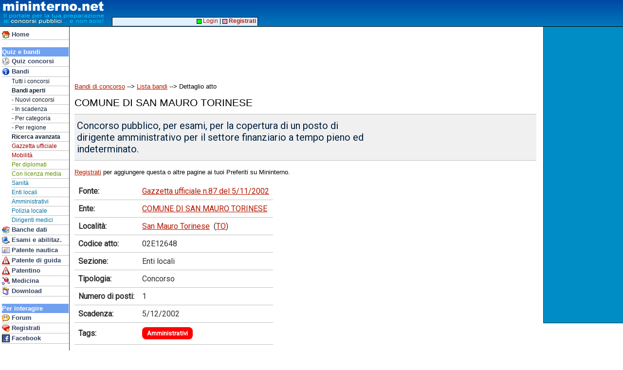

--- FILE ---
content_type: text/html; charset=utf-8
request_url: https://www.google.com/recaptcha/api2/aframe
body_size: 258
content:
<!DOCTYPE HTML><html><head><meta http-equiv="content-type" content="text/html; charset=UTF-8"></head><body><script nonce="MFYBL4Z4tdOc6SlYhPMp3w">/** Anti-fraud and anti-abuse applications only. See google.com/recaptcha */ try{var clients={'sodar':'https://pagead2.googlesyndication.com/pagead/sodar?'};window.addEventListener("message",function(a){try{if(a.source===window.parent){var b=JSON.parse(a.data);var c=clients[b['id']];if(c){var d=document.createElement('img');d.src=c+b['params']+'&rc='+(localStorage.getItem("rc::a")?sessionStorage.getItem("rc::b"):"");window.document.body.appendChild(d);sessionStorage.setItem("rc::e",parseInt(sessionStorage.getItem("rc::e")||0)+1);localStorage.setItem("rc::h",'1768553222826');}}}catch(b){}});window.parent.postMessage("_grecaptcha_ready", "*");}catch(b){}</script></body></html>